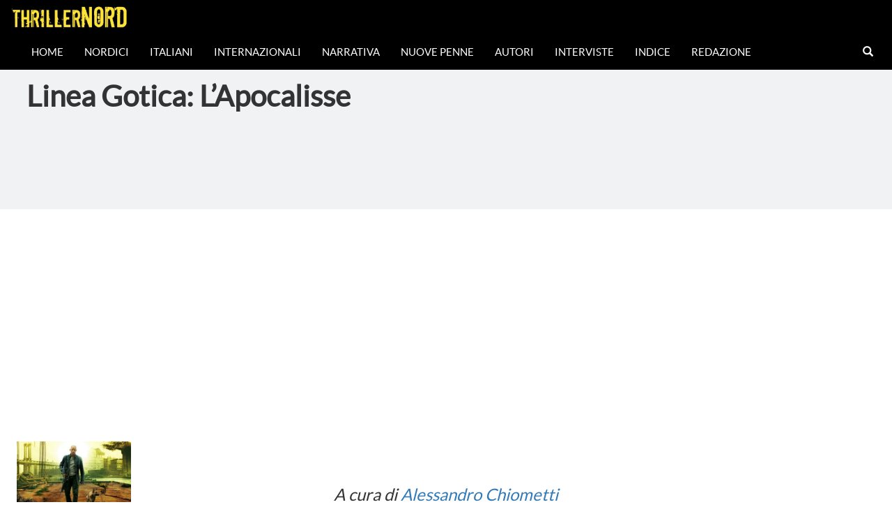

--- FILE ---
content_type: text/html; charset=utf-8
request_url: https://www.google.com/recaptcha/api2/aframe
body_size: 267
content:
<!DOCTYPE HTML><html><head><meta http-equiv="content-type" content="text/html; charset=UTF-8"></head><body><script nonce="IXRgRiRwt5kFIyVFrpcb2w">/** Anti-fraud and anti-abuse applications only. See google.com/recaptcha */ try{var clients={'sodar':'https://pagead2.googlesyndication.com/pagead/sodar?'};window.addEventListener("message",function(a){try{if(a.source===window.parent){var b=JSON.parse(a.data);var c=clients[b['id']];if(c){var d=document.createElement('img');d.src=c+b['params']+'&rc='+(localStorage.getItem("rc::a")?sessionStorage.getItem("rc::b"):"");window.document.body.appendChild(d);sessionStorage.setItem("rc::e",parseInt(sessionStorage.getItem("rc::e")||0)+1);localStorage.setItem("rc::h",'1769292637550');}}}catch(b){}});window.parent.postMessage("_grecaptcha_ready", "*");}catch(b){}</script></body></html>